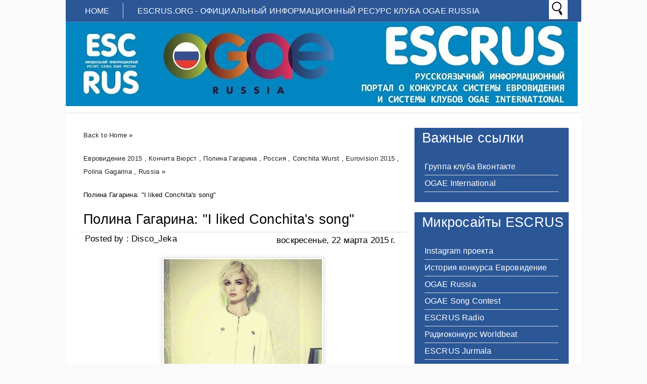

--- FILE ---
content_type: text/html; charset=UTF-8
request_url: http://www.escrus.org/2015/03/i-liked-conchitas-song.html
body_size: 16144
content:
<!DOCTYPE html>
<HTML>
<head>
<link href='https://www.blogger.com/static/v1/widgets/2944754296-widget_css_bundle.css' rel='stylesheet' type='text/css'/>
<meta content='b0IvgoX53ysQJZzZeQum9mRp3ZS6uvVaTRj8wnAadcM' name='google-site-verification'/>
<title>Полина Гагарина: "I liked Conchita's song"</title>
<meta content='Полина Гагарина: "I liked Conchita&#39;s song", ESCRUS, Полина Гагарина: "I liked Conchita&#39;s song"' name='Description'/>
<meta content='Полина Гагарина: "I liked Conchita&#39;s song", ESCRUS, Полина Гагарина: "I liked Conchita&#39;s song"' name='Keywords'/>
<meta content='index, follow' name='robots'/>
<meta content='1 days' name='revisit-after'/>
<meta content='all' name='robots'/>
<meta content='all' name='googlebot'/>
<meta content='blogger' name='generator'/>
<meta content='general' name='rating'/>
<style id='page-skin-1' type='text/css'><!--
/**
* Theme Name: Metrominimalist
* Theme URL: http://metrominimalist.blogspot.com
* Description: Minimalist blogger template
* Distributor URL : http://www.rockingtemplates.com/
* Author: Johanes DJ
* Author URL: http://Djogzs.blogspot.com
*
*/
.navbar {
visibility:hidden;
display:none;
}
#content{
width: 650px;
padding: 11px 15px 10px 15px;
float: left;
display: inline;
position: relative;
}
.postim{
background:#fff;
padding:10px;
margin-top:10px;
}
.profile-textblock {
margin: .5em 0;
text-align: justify;
font-family: Arial;
font-weight: 300;
font-size: 10pt;
letter-spacing: 0.02em;
line-height: 20px;
font-smooth: always;
}
.profile-img {
float: left;
margin: 0 5px 5px;
border: 1px solid #DDD;
padding: 5px;
border-radius: 5px;
}
.PopularPosts img{padding:0px;border-radius: 5px;-webkit-filter: saturate(0.0);
-moz-filter: saturate(0.0);-moz-transition: all 0.2s ease-in-out;
-webkit-transition: all 0.2s ease-in-out;
-o-transition: all 0.2s ease-in-out;
transition: all 0.2s ease-in-out;}
.PopularPosts img:hover {-webkit-filter: saturate(1.1);
-moz-filter: saturate(1.1);}
.PopularPosts .item-thumbnail {
float: left;
margin: 0 5px 5px 0;
height: 72px;
padding: 5px;
}
.comments .comments-content .user {
font-style: normal;
font-family: Arial;
font-weight: 200;
font-size: 16pt;
letter-spacing: 0.01em;
color: #fff;
}
.comments {
clear: both;
background: #FAFAFA;
padding: 30px;
}
.comments .comments-content .datetime {
font-style: normal;
float: right;
margin-right: 10px;
font-style: normal;
font-family: Arial;
font-weight: 200;
font-size: 12pt;
letter-spacing: 0.01em;
color: #fff;
margin-top: 7px;
}
.bigcom {
padding: 3px;
text-align:left;}
.post h2{
text-align: left;
color: #222;
padding: 5px;
-moz-transition: all 0.2s ease-in-out;
-webkit-transition: all 0.2s ease-in-out;
-o-transition: all 0.2s ease-in-out;
transition: all 0.2s ease-in-out;
float: right;
width: 330px;
font-family: Arial;
font-weight: 200;
font-size: 20pt;
letter-spacing: 0.01em;
line-height: 24pt;
font-smooth: always;
}
.post h2 a:link,.post h2 a:visited{
color:#000;
}
.bigcom a{
text-decoration: none;
color: #000;
-moz-transition: all 0.2s ease-in-out;
-webkit-transition: all 0.2s ease-in-out;
-o-transition: all 0.2s ease-in-out;
transition: all 0.2s ease-in-out;
text-align: left;
margin-left:13px;
}
.leftmeta {
text-decoration: none;
color: #000;
text-align: left;
-moz-transition: all 0.2s ease-in-out;
-webkit-transition: all 0.2s ease-in-out;
-o-transition: all 0.2s ease-in-out;
transition: all 0.2s ease-in-out;
padding: 3px;
margin-left:13px;
}
.timemeta {
-moz-transition: all 0.2s ease-in-out;
-webkit-transition: all 0.2s ease-in-out;
-o-transition: all 0.2s ease-in-out;
transition: all 0.2s ease-in-out;
text-decoration: none;
color: #000;
padding: 3px;
text-align:left;
margin-left: 13px;
}
.bigcom a:link, .bigcom a:visited{
color:#000;
}
.arrow{
position:absolute;
top:50px;
left:-10px;
height:30px;
width:10px;
}
.postright{
position: relative;
background: no-repeat top left;
min-height: 170px;
}
.postright img{-moz-transition: all 0.2s ease-in-out;
-webkit-transition: all 0.2s ease-in-out;
-o-transition: all 0.2s ease-in-out;
transition: all 0.2s ease-in-out;}
.categ{
color: #000;
padding: 3px;
margin-left:13px;}
.categ a:link,.categ a:visited {
text-decoration:none;
text-align: center;color:#000;
padding: 3px;
-moz-transition: all 0.2s ease-in-out;
-webkit-transition: all 0.2s ease-in-out;
-o-transition: all 0.2s ease-in-out;
transition: all 0.2s ease-in-out;
}
.data{
padding: 3px;
font-size: 17px;
font-family: Arial;
font-weight: 200;
letter-spacing: 0.01em;
color: #fff;
border-top: 1px solid #ddd;
}
.author,.clock{
padding: 3px 20px;
margin: 0px 0px 0px -10px;
font-size: 17px;
color: #000;
}
.clock {float:right;}
.widget-content{padding: 10px;
color: #666;
padding-bottom: 15px;}
.comments .comments-content .comment-header, .comments .comments-content .comment-content {
margin: 0 10px 10px;
}
#ArchiveList ul li {
margin: -6px 0 0 10px !important;
}
#ArchiveList ul li a:link, #ArchiveList ul li a:visited {
padding: 0px 0px 0px 10px !important;
margin:5px;
}
#commentsbox {
margin:0;
width:600px;
}
h3#comments{
font-size30px;
font-family: Arial;
color:#ffffff;
font-weight:normal;
padding:10px 10px ;
background:#D3D4CE;
margin-top:10px;
}
ol.commentlist {
margin:0px 0 0;
clear:both;
overflow:hidden;
list-style:none;
}
ol.commentlist li {
margin:0px 0;
line-height:18px;
padding:10px;
background:#78786D;
}
ol.commentlist li .comment-author {
color:#ffffff;
}
.comment-body {
margin: auto;
-webkit-box-shadow: 0 1px 4px rgba(0,0,0,0.5);
-moz-box-shadow: 0 1px 4px rgba(0,0,0,0.5);
box-shadow: 0 1px 4px rgba(0,0,0,0.5);
padding: 5px;
}
ol.commentlist li .comment-author a:link,ol.commentlist li .comment-author a:visited{
color:#ffffff;
font-weight:bold;
text-decoration:none !important;font-size:15px;font-family: Arial;}
}
ol.commentlist li .comment-author .fn {
color:#000;
}
ol.commentlist li .comment-author .avatar{
float:right;
background:#fff;
padding:3px;
}
.comments .comments-content .comment-content {
text-align: justify;
border-bottom: 1px solid #DDD;
padding-top: 10px;
font-style: normal;
font-size: 11pt;
letter-spacing: 0.01em;
color: #000;
}
.comments .comment .comment-actions a {
padding: 5px;
font-size: 13px;
font-family: Arial;
text-decoration: none;
text-align: center;
color: #fafafa;
margin: 5px;
position: relative;
background: #2B5797;
text-shadow: 1px 1px 1px #362c30;
}
.comments .comments-content .comment-replies {
margin-left: 65px;
margin-top: 1em;
}
.comments .comments-content .inline-thread {
padding: .5em 0em;
}
.comments h4{
background: #fff;
padding: 10px;
border-radius: 5px;
border: 1px solid #ddd;
font-family: Arial;
font-weight: 200;
font-size: 15pt;
letter-spacing: 0.01em;
color: #000;}
.comments .continue a {
padding: 5px;
font-size: 13px;
text-decoration: none;
text-align: center;
color: #222;
margin-left: 75px;
background: white;
border: 1px solid #DDD;
border-radius: 5px;
}
.avatar-image-container {
float:right;
height:50px;
width:50px;
}
.avatar-image-container img {
height:50px;
width:50px;
}
.comments .avatar-image-container {
float: left;
max-height: 50px;
overflow: hidden;
width: 50px;
padding: 5px;
border-radius: 5px;
background: white;
}
.comments .avatar-image-container img {height:auto;border-radius: 5px;}
ol.commentlist li .comment-meta{
font-size:13px;font-family: Arial;
}
ol.commentlist li .comment-meta .commentmetadata{
color:#555;
}
ol.commentlist li .comment-meta a {
color:#ffffff;
text-decoration:none !important;
}
ol.commentlist li p {
line-height:22px;
margin-top:5px;
color:#FEFAEF;
font-size:12px;
}
ol.commentlist li .reply{
margin-top:10px;
font-size:10px;
}
ol.commentlist li .reply a{
background:#5F553B;
color:#fff;
text-decoration:none;
padding:3px 10px;
}
ol.commentlist li.odd {
background:#D3D4CE;
}
ol.commentlist li.even {
}
ol.commentlist li.even:hover{BACKGROUND:#D3D4CE;}
ol.commentlist li ul.children {
list-style:none;
margin:1em 0 0;
text-indent:0;
}
ol.commentlist li ul.children li.depth-2 {
margin:0 0 0px 50px;
}
ol.commentlist li ul.children li.depth-3 {
margin:0 0 0px 50px;
}
ol.commentlist li ul.children li.depth-4 {
margin:0 0 0px 50px;
}
ol.commentlist li ul.children li.depth-5 {
margin:0 0 0px 50px;
}
.comment-nav{
padding:5px ;
height:20px;
background:#C4D533;
}
.comment-nav a:link,.comment-nav a:visited{
color:#fff;
}
#respond{
padding:20px;
margin:20px 0px;
}
#respond h3 {
font-size:20px;
font-family: Arial;
color:#000;
padding-bottom:10px;
}
#commentform p{
margin:5px 0px;
}
#respond label{
display:block;
padding:5px 0;
font-weight:bold;
color:#3F361F;
}
#respond label small {
font-size:10px;
}
#respond input {
margin-bottom:10px;
padding:5px 0px;
margin:0 10px 10px 0;
background:#6F6753;
color:#F7EEE9;
}
#commentform input{
width:99%;
}
#respond input#commentSubmit {
width:100px;
padding:5px 0px;
background:#B7CD2C;
color:#fff;
margin:10px 0px;
font-weight:bold;
cursor:pointer;
}
textarea#comment{
background:#6F6753;
width:99%;
margin:0px 0px;
padding:5px 0px;
color:#F7EEE9;
}
html,body,div,span,object,h1,h2,h3,h4,h5,h6,p
,pre,a,abbr,acronym,address,big,cite
,code,del,dfn,em,img,ins,kbd,q,samp,small
,strong,sub,sup,tt,var,dl,dt,dd,ol,ul,li,fieldset,
form,label,legend,table,caption,tbody,tfoot,
thead,tr,th,td{
margin:0;
padding:0;
vertical-align:baseline;
outline:none;
}
b,i,hr,u,center,menu,layer,s,strike,font,xmp
{
margin:0;
padding:0;
vertical-align:baseline;
outline:none;
font-size:100%;
background:transparent;
border:none;
}
font{
color:#333
}
center{
text-align:left
}
body {
margin: 0 auto;
padding: 0px 0px 0px 0px;
background: #fafafa;
font-family: Arial;
color: #312C21;
overflow-x: hidden;
font-size: 13px;
}
a {
color: #222;
text-decoration: none;
}
a:visited {
color: #000;
}
a:hover, a:active {
color: #000;
text-decoration:none;
}
h1,h2, h3, h4, h5, h6 {
color: #000;
font-weight: bold;
}
h1 {
font-size: 85px;
font-family: 'Open Sans', sans-serif;}
h2 {
font-size: 21px;
}
h3 {
font-size: 19px;
}
h4 {
font-size: 17px;color:#222;
}
h5 {
font-size: 15px;
}
h6 {
font-size: 13px;
}
ul {
list-style: none;
}
blockquote {
font-style: italic;
color: black;
border: 1px double #DDD;
padding: 25px;
border-radius: 5px;
overflow: hidden;
background: white;
}
blockquote blockquote {
color: #222;
}
blockquote em {
font-style: normal;
}
pre {
padding: 9px;
background: #f9f9f9;
border: 1px solid #ccc;
}
code {
padding: 0 3px;
background: #eee;
}
pre code {
background: transparent;
}
.clear {
clear:both;
}
img.centered {
display: block;
margin-left: auto;
margin-right: auto;
margin-bottom: 10px;
padding: 0px;
}
#casing{
padding: 10px 10px 10px 10px;
background: #fff;
width: 1000px;
margin: auto;
border-radius: 0px 0px 5px 5px;
}
#wrapper{
width:1020px;
margin:auto;
background:#fff;
}
#header{
width: 1020px;
position: relative;
margin: auto;
height: 180px;
background: #fff;
overflow: hidden;
border-bottom: 1px solid #ddd;
}
h1#blog-title {
text-align: left;
margin-top: 30px;
margin-left: 25px;
font-family: Impact;
font-weight: 200;
font-size: 42pt;
letter-spacing: 0.00em;
color: #000000;
padding-right: 10px;
}
h1#blog-title a {padding:5px;color:#000;}
h1#blog-title a:link,h1#blog-title a:visited {
color: #000;
}
h2#blog-desc {
padding: 3px;
text-align: left;
font-family: Arial;
font-weight: 200;
font-size: 20pt;
margin-left:10px;
letter-spacing: 0.01em;
color: #000000;
margin-left: 30px;
}
.title h2{
text-decoration: none;
padding: 10px;
margin-bottom: 15px;
line-height: 30px;
text-align: left;
font-weight: normal;
margin: auto;
-webkit-transition: all 0.3s ease-in-out;
-moz-transition: all 0.3s ease-in-out;
font-family: Arial;
font-weight: 200;
font-size: 20pt;
letter-spacing: 0.01em;
color: #fff;
}
.title h2 a:link, .title h2 a:visited{
color:#000;text-decoration: none;
}
.postmeta, .postinfo{
background:#F5ECC1;
padding:3px 10px;
border:1px solid #DFD5A7;
font-size:10px;
text-transform:uppercase;
}
.post {
display: inline;position:relative;
width: 650px;margin-bottom:35px;
float: left;padding-bottom:1px;}
.pagepost{
width: 610px;
float: left;
padding: 20px;
line-height: 1.8;
margin-bottom: 25px;
font-weight: 300;
font-size: 11pt;
letter-spacing: 0.02em;
}
.pagepost a{color:#2B5797;text-decoration:underline;}
.pagepost a:hover {color:#2B5795;}
.widget {
margin: auto;}
.singlepst p:first-letter {
font-size : 30px;
font-weight : bold;
float : left;
font-family: Arial;
color : #3F3A2B;
margin:8px 5px 0px 0px;
}
.cover {
margin:0 0;
color:#222;
}
h2.pagetitle{
font-size:14px;
padding:10px 0px;
font-weight:normal;
margin-right:10px;
color:#6F6753;
text-align:right;
text-shadow: 0px 1px 1px black;
}
.comments .avatar-image-container img {
max-width: 50px;
}
.item-title a {font-size:20pt;
padding-bottom: .2em;}
#main3 .widget-content, #main4 .widget-content, #main5 .widget-content, #main6 .widget-content{
overflow: hidden;
color: #fff;
margin-bottom: 20px;
padding: 20px;
background: #2B5797;
font-family: Arial;
font-weight: 300;
font-size: 10pt;
letter-spacing: 0.02em;
line-height: 20px;}
#main3 h2, #main4 h2, #main5 h2, #main6 h2 {
text-align: left;
margin: auto;
padding: 5px 5px;
padding-left: 15px;
background: #2b5797;
margin-top: 9px;
-webkit-transition: all 0.3s ease-in-out;
-moz-transition: all 0.3s ease-in-out;
font-family: Arial;
font-weight: 200;
font-size: 20pt;
letter-spacing: 0.01em;
color: #fff;
}
#main3 ul li a:link, #main3 ul li a:visited, #main4 ul li a:link, #main4 ul li a:visited, #main5 ul li a:link, #main5 ul li a:visited, #main6 ul li a:link, #main6 ul li a:visited {-webkit-transition: all 0.3s ease-in-out;
-moz-transition: all 0.3s ease-in-out;
font-family: Arial;
font-weight: 200;
font-size: 12pt;
letter-spacing: 0.01em;
line-height: 24pt;
font-smooth: always;
color: #fff;}
#main3 ul li, #main4 ul li, #main5 ul li, #main6 ul li {border-bottom: 1px solid #DDD;}
#main3 ul li a:hover, #main4 ul li a:hover, #main5 ul li a:hover, #main6 ul li a:hover {color:#000;}
.footer {
margin: 0 auto;
z-index: 1;
text-align: left;
position: relative;
padding:25px;
}
.widget ul li a span.ltr {display:none;}
.widget ul {
line-height: 2.0;
}
#footer{
font-size: 11px;
color: black;
background: #2B5797;
margin: auto;
-moz-transition: all 0.3s ease-in-out;
-webkit-transition: all 0.3s ease-in-out;
-o-transition: all 0.3s ease-in-out;
transition: all 0.3s ease-in-out;
border-top: 1px solid #ddd;
}
.fleft{
text-align: center;
margin: auto;
width: 1020px;
background:#fff;
padding-top:5px;
padding-bottom:5px;
color: #000;
font-family: Arial;
font-weight: 300;
font-size: 10pt;
letter-spacing: 0.02em;
}
.fleft p {
text-align: center;
}
.fleft a{color:#2B5797;}
#Label1 ul li{font-family: Arial;}
#LinkList1 ul li{font-family: Arial;}
.crop:hover {-webkit-filter: saturate(1.1);
-moz-filter: saturate(1.1);}
.crop {
width: 300px;
height:auto;
position:relative;
overflow: hidden;
float: left;
-moz-transition: all 0.4s ease;
-webkit-transition: all 0.4s ease;
-o-transition: all 0.4s ease;
transition: all 0.4s ease;
-webkit-filter: saturate(0.0);
-moz-filter: saturate(0.0);
}
.posting {
float: right;
padding: 5px;
width: 330px;
text-align: left;
font-family: Arial;
font-weight: 300;
font-size: 10pt;
letter-spacing: 0.02em;
line-height: 20px;
font-smooth: always;
}
.breadcrumb {
list-style: none;
overflow: hidden;
text-align: left;
color: #222;
width: 650px;
font-size: 12px;
z-index: 9;}
.section {margin:auto;}
.breadcrumb ul{margin:auto;}
.breadcrumb li {
position: relative;
display: block;
color: black;
float: left;
text-decoration: none;
font-weight: 300;
font-size: 10pt;
letter-spacing: 0.02em;
padding: 10px 10px;}
.home-link {
display:none;}
#blog-pager-newer-link {
float: right;
color: white;
padding: 10px;
text-align: center;
overflow: hidden;}
#blog-pager-older-link {
float: left;
padding: 10px;
text-align: center;
overflow: hidden;}
#blog-pager-older-link a, #blog-pager-newer-link a {color: #222;
line-height: 33px;
padding: 5px;
background: white;
border: 1px solid #DDD;
border-radius: 5px;}
#blog-pager {
color: #DDD;
text-align: center;
text-transform: capitalize;
font-size: 16px;
float: left;
font-weight: normal;
letter-spacing: -1px;
font-family: 'Open Sans', sans-serif;
overflow: hidden;
-moz-transition: all 0.2s ease-in-out;
-webkit-transition: all 0.2s ease-in-out;
-o-transition: all 0.2s ease-in-out;
transition: all 0.2s ease-in-out;
width: 593px;}
.comments .comments-content {
margin-bottom: 16px;}
.comments .comment-block {
margin-left: 75px;
position: relative;
border: 1px solid #DDD;
background: white;
padding: 10px;
border-radius: 5px;
min-height: 83px;}
.johanesdj {
position: absolute;
-moz-transition: all 0.3s ease-in-out;
-webkit-transition: all 0.3s ease-in-out;
-o-transition: all 0.3s ease-in-out;
text-align: left;
color: #FAFAFA;
overflow: hidden;
font-family: Arial;
font-weight: 200;
font-size: 14pt;
letter-spacing: 0.01em;
font-smooth: always;
top: 44px;
background: #fff;
width: 350px;
height: 165px;
opacity: 0;
right: 0px;
}
.johanesdj:hover{opacity:1;}
.blognames {margin:auto;}
.jomorelink{
position: absolute;
-moz-transition: all 0.3s ease-in-out;
-webkit-transition: all 0.3s ease-in-out;
-o-transition: all 0.3s ease-in-out;
transition: all 0.3s ease-in-out;
z-index: 2;
left: 260px;
text-align: right;
height: 30px;
overflow: hidden;
top: 7px;
border-radius: 50px;
border: 2px solid #fff;
width: 30px;
font-family: arial;}
.pagepost a {text-decoration: underline;}
.pagepost img{max-width:515px;padding: 3px;
border: 1px solid #DDD;
-webkit-box-shadow: 0 1px 10px rgba(0, 0, 0, 0.1);
-moz-box-shadow: 0 1px 10px rgba(0, 0, 0, 0.1);
box-shadow: 0 1px 10px rgba(0, 0, 0, 0.1);
height:auto;}
.BlogArchive #ArchiveList ul li {
background: none;
list-style: none;
list-style-image: none;
list-style-position: outside;
border-width: 0;
padding-left:0px;
text-indent:0px;
margin:0;
background-image: none;}
#ArchiveList .toggle-open {
line-height: .6em;
float: left;
margin-top: 8px;}
.post-count {display:none;}
.post-footer-line-1 {
border-top: 1px solid #fafafa;}
.icon-action {display:none;}
ul.dark_menu {
list-style: none;
padding: 5px 1px;
font-family: Arial;
font-weight: 200;
font-size: 16px;
letter-spacing: 0.01em;
font-smooth: always;
color: #000000;
line-height: 15px;
margin: auto;
width: 1018px;
position: relative;
background: #2B5797;
}/* Blog johanes djogzs.blogspot.com */
ul.dark_menu:after {
content: "";
clear: both;
display: block;
overflow: hidden;
visibility: hidden;
width: 0;
height: 0;}
ul.dark_menu li {
float: left;
position: relative;
margin: 1px;}
/* Blog johanes djogzs.blogspot.com */
ul.dark_menu li a, ul.dark_menu li a:link {
color: #fafafa;
text-decoration: none;
display: block;
padding: 8px 26px;
-webkit-transition: all 0.2s ease;
-moz-transition: all 0.2s ease;
-o-transition: all 0.2s ease;
-ms-transition: all 0.2s ease;
transition: all 0.2s ease;
}/* Blog johanes djogzs.blogspot.com */
ul.dark_menu li a:hover {
color: #fafafa;
-webkit-transition: all 0.5s ease;
-moz-transition: all 0.5s ease;
-o-transition: all 0.5s ease;
transition: all 0.5s ease;
}/* Blog johanes djogzs.blogspot.com */
ul.dark_menu li a.selected {
border-right: 1px solid #ddd;
text-transform: uppercase;
margin-left: 10px;
}
ul.dark_menu li a.selected, ul.dark_menu li a:active {
color: #fafafa;
-webkit-transition: all 0.5s ease;
-moz-transition: all 0.5s ease;
-o-transition: all 0.5s ease;
transition: all 0.5s ease;}
ul.dark_menu li ul {
display: none;
}/* Blog johanes djogzs.blogspot.com */
ul.dark_menu li ul:before {
content: " ";
position: absolute;
display: block;
z-index: 1500;
left: 0;
top: -10px;
height: 10px;
width: 100%;}
ul.dark_menu li ul {-webkit-transition: all 0.5s ease;
-moz-transition: all 0.5s ease;
-o-transition: all 0.5s ease;
transition: all 0.5s ease;top:55px;}
ul.dark_menu li:hover ul {
position: absolute;
display: block;
z-index: 1000;
box-shadow: 0 5px 10px rgba(0, 0, 0, 0.2);
left: 0;border-radius: 0px 0px 5px 5px;
top: 37px;
padding: 5px 0;
list-style: none;
background: #fff;
}/* Blog johanes djogzs.blogspot.com */
ul.dark_menu li ul li {
float: none;
margin:0px;}
ul.dark_menu li ul li:first-child {
margin:0px;
border-top: 0 none;}
ul.dark_menu li ul li:last-child {
border-bottom: 0 none;
}/* Blog johanes djogzs.blogspot.com */
ul.dark_menu [data-role="dropdown"] > a::before {
position: absolute;
content: "^";
display: block;
font-size: 15px;
left: 100%;
margin-left: -20px;
top: 10px;
-webkit-transform: rotate(180deg);
-moz-transform: rotate(180deg);
-ms-transform: rotate(180deg);
-o-transform: rotate(180deg);
transform: rotate(180deg);
}
ul.dark_menu li ul li a, ul.dark_menu li ul li a:link {
color: #222;
display: block;
background: transparent none;
padding: 10px 25px 10px 25px;
white-space: nowrap;}
ul.dark_menu li ul li a:hover {
background:#2D89EF;-moz-transition: all 0.1s ease-in-out;color:#fff;
-webkit-transition: all 0.1s ease-in-out;
}/* Blog johanes djogzs.blogspot.com */
.menujohanes{position:relative;}
#search input[type="text"]:hover {width:848px;}
#search input[type="text"] {
background: #fff url("https://blogger.googleusercontent.com/img/b/R29vZ2xl/AVvXsEh-wSyQqsCmO5P0tbNtzHEPoTXH0tMglFxxLtfcXC2G2PitXpohJTCYV6u_tK6pV4fBbI6qZj9faTohrBrLbAI7MOHDe7BNL8eHRTxfOmrYgDilCOzeJaIOQkt0vrIK60u8l_T9uTiSFDA/s1600/SEARCH_32x32-32.png")no-repeat center left;
font-size: 13px;
color: #222;
width: 0px;
padding: 10px 0px 11px 35px;
z-index: 9;
border: 1px solid #fff;
-webkit-transition: all 0.5s ease-in-out;
-moz-transition: all 0.5s ease-in-out;
margin-bottom: -1px;
position: absolute;
top: 0px;
right:27px;}
#main4, #main5, #main6 {
width: 303px;
list-style-type: none;
float: left;
margin: 10px;}
.main3 {width:305px;
list-style-type: none;
padding-top: 10px;
float: left;}
::-webkit-scrollbar {
height:12px;
background: #474747;}
::-webkit-scrollbar-thumb {
background-color: #000;
}
#container1 {padding: 10px;
background: #DDD;
width: 50%;
margin: auto;
text-align: center;
border: 3px double #BBB;}
a.anes{
font-size: 25px;
color: #fff;
-moz-transition: all 0.2s ease-in-out;
-webkit-transition: all 0.2s ease-in-out;
-o-transition: all 0.2s ease-in-out;
transition: all 0.2s ease-in-out;
line-height: 29px;
font-family: Arial;
}
#footer a:hover{color:#000;}
.comment-form {
max-width: 520px;
_width: 410px;
clear: both;
background: white;
padding: 20px;
border: 1px solid #DDD;
border-radius: 5px;
margin-left: 75px;
}
.widget-item-control a{display:none;}
#jocial{width: 305px;
float: left;margin-top: 10px;}
#jocial li{position:relative; cursor:pointer; padding: 0 !important;}
#jocial .facebook, .googleplus, .rss, .twitter{
position: relative;
-moz-transition: all 0.4s ease-in-out;
-webkit-transition: all 0.4s ease-in-out;
-o-transition: all 0.4s ease-in-out;
transition: all 0.4s ease-in-out;
z-index: 5;
display: block;
float: left;
margin: 1px;}
#jocial .icon{overflow:hidden;}
#jocial .facebook{width: 150px;
height: 150px;
background: rgba(59,89,152,1) url("https://blogger.googleusercontent.com/img/b/R29vZ2xl/AVvXsEi7epNl9-dOyix9yn3y7OUsHNBDLoEmMZVxVFeSR0lEBsltBpVpWbPMIH8SyQtD3xpV_y7za9Ofj-vbaxo1ekhYTjVQ59khE-sLcR0TQ8Ng30ugfwaT65c5JTaZRsU5GkXYC6N2V7GKKhbp/s1600/facebook.png") no-repeat center center;}
#jocial .twitter{width: 150px;
height: 74px;
background: rgba(59,89,152,1) url("https://blogger.googleusercontent.com/img/b/R29vZ2xl/AVvXsEg9FIUXuHm5c1_GlSiJL5RCyWfPFdGSNybP7v8uJY_J2PVUyLIdIdOSIQjeJaenAPs8xskE7Uo1nrSdhoR04npqizGIn7pEFY8Ao6XoQ6uG13PaeyGbogc_uDmas-TyC7PZXLtrgv9rjMP1/s1600/Twitter.png") no-repeat center center;}
#jocial .googleplus{width: 150px;
height: 74px;
background: rgba(59,89,152,1) url("https://blogger.googleusercontent.com/img/b/R29vZ2xl/AVvXsEiBe1YEeh2lhRIm5sLsOT6TCTCo321A8AFhVh0uZcLqS640JWoCpTauZPLw198hgmtuTQHhlZn2eKfkwVErE2rDDsucSOmV4PWlD_646Z9wSqUFiMBKhcbYPhBE0K41AzZRYD3psHIxOn5v/s1600/google+plus.png") no-repeat center center;}
#jocial .rss{ width: 302px;
height: 74px;
background: rgba(59,89,152,1) url("https://blogger.googleusercontent.com/img/b/R29vZ2xl/AVvXsEhrmG8PH-9u5aWkia5QpaFHFfGRKaDPeCGCW7YT3Ji6LeHeFULNuTee9l7EnftULKSRNwQxcgOtwYcM4XnhI5y8sJ8SKXTIm6kYxpJCburTo3-2Cj8VSGxezULW7mVBoZ2i2SqlhbFCIY_q/s1600/rss.png") no-repeat center center;}
#jocial li:hover .facebook{background-color:#3468B6;-moz-transition: all 0.1s ease-in-out;
-webkit-transition: all 0.1s ease-in-out;}
#jocial li:hover .twitter{background:rgba(64,153,255,1) url("https://blogger.googleusercontent.com/img/b/R29vZ2xl/AVvXsEg9FIUXuHm5c1_GlSiJL5RCyWfPFdGSNybP7v8uJY_J2PVUyLIdIdOSIQjeJaenAPs8xskE7Uo1nrSdhoR04npqizGIn7pEFY8Ao6XoQ6uG13PaeyGbogc_uDmas-TyC7PZXLtrgv9rjMP1/s1600/Twitter.png") no-repeat center center;-moz-transition: all 0.1s ease-in-out;
-webkit-transition: all 0.1s ease-in-out;}
#jocial li:hover .googleplus{background:rgba(228,69,36,1) url("https://blogger.googleusercontent.com/img/b/R29vZ2xl/AVvXsEiBe1YEeh2lhRIm5sLsOT6TCTCo321A8AFhVh0uZcLqS640JWoCpTauZPLw198hgmtuTQHhlZn2eKfkwVErE2rDDsucSOmV4PWlD_646Z9wSqUFiMBKhcbYPhBE0K41AzZRYD3psHIxOn5v/s1600/google+plus.png") no-repeat center center;-moz-transition: all 0.1s ease-in-out;
-webkit-transition: all 0.1s ease-in-out;}
#jocial li:hover .rss{background:rgba(255,102,0,1) url("https://blogger.googleusercontent.com/img/b/R29vZ2xl/AVvXsEhrmG8PH-9u5aWkia5QpaFHFfGRKaDPeCGCW7YT3Ji6LeHeFULNuTee9l7EnftULKSRNwQxcgOtwYcM4XnhI5y8sJ8SKXTIm6kYxpJCburTo3-2Cj8VSGxezULW7mVBoZ2i2SqlhbFCIY_q/s1600/rss.png") no-repeat center center;-moz-transition: all 0.1s ease-in-out;
-webkit-transition: all 0.1s ease-in-out;}
.PopularPosts .item-title a {font-size:20pt;
padding-bottom: .2em;}
#navbar1, #Attribution1 {display:none;}

--></style>
<link href='http://fonts.googleapis.com/css?family=Open+Sans' rel='stylesheet' type='text/css'/>
<script type='text/javascript'>
var thumbnail_mode = "float" ;
summary_noimg = 250;
summary_img = 250;
</script>
<script type='text/javascript'>
//<![CDATA[
function removeHtmlTag(strx,chop){
if(strx.indexOf("<")!=-1)
{
var s = strx.split("<");
for(var i=0;i<s.length;i++){
if(s[i].indexOf(">")!=-1){
s[i] = s[i].substring(s[i].indexOf(">")+1,s[i].length);
}
}
strx = s.join("");
}
chop = (chop < strx.length-1) ? chop : strx.length-2;
while(strx.charAt(chop-1)!=' ' && strx.indexOf(' ',chop)!=-1) chop++;
strx = strx.substring(0,chop-1);
return strx+'.';
}
function createSummaryAndThumb(pID){
var div = document.getElementById(pID);
var imgtag = "";
var img = div.getElementsByTagName("img");
var summ = summary_noimg;
if(img.length>=1) {
imgtag = '<div class="crop"><img src="'+img[0].src+'" width="300px;" /></div>';
summ = summary_img;
}
var summary = imgtag + '<div class="posting">' + removeHtmlTag(div.innerHTML,summ) + '</div>';
div.innerHTML = summary;
}
//]]>
</script>
<link href='https://www.blogger.com/dyn-css/authorization.css?targetBlogID=1769852236377547565&amp;zx=88074b6c-6f5d-4363-80f6-911f7a25dad6' media='none' onload='if(media!=&#39;all&#39;)media=&#39;all&#39;' rel='stylesheet'/><noscript><link href='https://www.blogger.com/dyn-css/authorization.css?targetBlogID=1769852236377547565&amp;zx=88074b6c-6f5d-4363-80f6-911f7a25dad6' rel='stylesheet'/></noscript>
<meta name='google-adsense-platform-account' content='ca-host-pub-1556223355139109'/>
<meta name='google-adsense-platform-domain' content='blogspot.com'/>

<!-- data-ad-client=ca-pub-4660528208875939 -->

</head>
<body class='home blog'>
<div id='wrapper'>
<div class='menujohanes'><ul class='dark_menu'>
<li><a class='selected' href='http://www.escrus.org/' title='Home'>Home</a></li>
<li><a>ESCRUS.ORG - ОФИЦИАЛЬНЫЙ ИНФОРМАЦИОННЫЙ РЕСУРС КЛУБА OGAE RUSSIA</a></li>
</ul>
<form action='/search' id='search' method='get'>
<input name='q' placeholder='Search Somethings..' size='40' type='text'/></form>
</div>
<div id='header'>
<div class='blognames section' id='blognames'><div class='widget Header' data-version='1' id='Header1'>
<div id='header-inner'>
<a href='http://www.escrus.org/' style='display: block'>
<img alt='ESCRUS' height='167px; ' id='Header1_headerimg' src='https://blogger.googleusercontent.com/img/b/R29vZ2xl/AVvXsEh9ZBm09SIDIMKr948RNsV0vKF2n5RdZZG5DhsTO5HV_6xn9U1O5OM6xCopbe5kWyuCwIBhvDmlavxgl_ocr4sIqY4xlVHjsaydwi01yx3b2d__WbJWVsjrY1x5aGfixoF9kNuotpM1i_0/s1013/escrus2019.jpg' style='display: block' width='1013px; '/>
</a>
</div>
</div></div>
</div>
<div id='casing'>
<div id='content'>
<div class='main section' id='main'><div class='widget Blog' data-version='1' id='Blog1'>
<div class='blog-posts hfeed'>
<!--Can't find substitution for tag [defaultAdStart]-->

        <div class="date-outer">
      

        <div class="date-posts">
      
<div class='post-outer'>
<div class='breadcrumb'><ul>
<li><a href='http://www.escrus.org/' rel='tag'>Back to Home</a> &#187;</li><li>
<a href='http://www.escrus.org/search/label/%D0%95%D0%B2%D1%80%D0%BE%D0%B2%D0%B8%D0%B4%D0%B5%D0%BD%D0%B8%D0%B5%202015' rel='tag'>Евровидение 2015</a>
,
<a href='http://www.escrus.org/search/label/%D0%9A%D0%BE%D0%BD%D1%87%D0%B8%D1%82%D0%B0%20%D0%92%D1%8E%D1%80%D1%81%D1%82' rel='tag'>Кончита Вюрст</a>
,
<a href='http://www.escrus.org/search/label/%D0%9F%D0%BE%D0%BB%D0%B8%D0%BD%D0%B0%20%D0%93%D0%B0%D0%B3%D0%B0%D1%80%D0%B8%D0%BD%D0%B0' rel='tag'>Полина Гагарина</a>
,
<a href='http://www.escrus.org/search/label/%D0%A0%D0%BE%D1%81%D1%81%D0%B8%D1%8F' rel='tag'>Россия</a>
,
<a href='http://www.escrus.org/search/label/Conchita%20Wurst' rel='tag'>Conchita Wurst</a>
,
<a href='http://www.escrus.org/search/label/Eurovision%202015' rel='tag'>Eurovision 2015</a>
,
<a href='http://www.escrus.org/search/label/Polina%20Gagarina' rel='tag'>Polina Gagarina</a>
,
<a href='http://www.escrus.org/search/label/Russia' rel='tag'>Russia</a>

&#187;
</li><li>
Полина Гагарина: "I liked Conchita's song"</li></ul>
</div>
<div class='title'>
<a name='5772541426287474580'></a>
<h2>
<a href='http://www.escrus.org/2015/03/i-liked-conchitas-song.html' rel='bookmark' title='Permanent Link to Полина Гагарина: "I liked Conchita&#39;s song"'>Полина Гагарина: "I liked Conchita's song"</a>
</h2>
</div>
<div class='data'>
<span class='author'>Posted by : Disco_Jeka</span>
<span class='clock'>воскресенье, 22 марта 2015&#8239;г.</span>
</div>
<div class='pagepost'>
<div class='cover'>
<p><div dir="ltr" style="text-align: left;" trbidi="on">
<div class="separator" style="clear: both; text-align: center;">
<a href="https://blogger.googleusercontent.com/img/b/R29vZ2xl/AVvXsEhU5roo8bH2JXL3IJXpsp2cRIwYihkc4OsYfkVTh6J9inlZhITNxPNJgVsDXdkemRWVYAGg3_0gNebOgVAQ2SYXZ3gkSwrTsjA6HQJI7gypcBtmBdGBo9NFlpGTBRTe7h9U-0Ut8yv3WLHb/s1600/r.jpg" imageanchor="1" style="margin-left: 1em; margin-right: 1em;"><img border="0" height="320" src="https://blogger.googleusercontent.com/img/b/R29vZ2xl/AVvXsEhU5roo8bH2JXL3IJXpsp2cRIwYihkc4OsYfkVTh6J9inlZhITNxPNJgVsDXdkemRWVYAGg3_0gNebOgVAQ2SYXZ3gkSwrTsjA6HQJI7gypcBtmBdGBo9NFlpGTBRTe7h9U-0Ut8yv3WLHb/s1600/r.jpg" width="313" /></a></div>
<div class="MsoNormal">
<span style="color: #10131a; font-family: Arial;">Полина
Гагарина:<o:p></o:p></span></div>
<div class="MsoNormal">
<i style="mso-bidi-font-style: normal;"><span style="color: #10131a; font-family: Arial;">&#171;</span></i><i style="mso-bidi-font-style: normal;"><span lang="EN-US" style="color: #10131a; font-family: Arial; mso-ansi-language: EN-US;">I am absolutely not against Conchita Wurst shake hands, and maybe even a
hug. Why not ?! This - her stage persona, it is now known all over the world,
it is unique, unusual, with very good vocals. A number Rise Like a Phoenix was
a very memorable not only because it was a beard. I liked the song - in a style
of James Bond (Bondiana). I basically like the dramatic songs when there's that
sing and play, to survive and live. In Conchita it was all I said it, and I
liked it</span></i><i style="mso-bidi-font-style: normal;"><span style="color: #10131a; font-family: Arial;">&#187;.<o:p></o:p></span></i></div>
<div class="MsoNormal">
<br /></div>
<div class="MsoNormal">
<span style="color: #10131a; font-family: Arial;">Полина
Гагарина <a href="http://www.mk.ru/culture/2015/03/12/polina-gagarina-pozhmu-konchite-vurst-ruku-i-dazhe-obnimus-s-ney.html">дала очень интересное и вдумчивое интервью &#171;МК&#187;</a>.<o:p></o:p></span></div>
<div class="MsoNormal">
<br /></div>
<!--[if gte mso 9]><xml>
 <o:OfficeDocumentSettings>
  <o:AllowPNG/>
 </o:OfficeDocumentSettings>
</xml><![endif]-->

<!--[if gte mso 9]><xml>
 <w:WordDocument>
  <w:View>Normal</w:View>
  <w:Zoom>0</w:Zoom>
  <w:TrackMoves/>
  <w:TrackFormatting/>
  <w:PunctuationKerning/>
  <w:ValidateAgainstSchemas/>
  <w:SaveIfXMLInvalid>false</w:SaveIfXMLInvalid>
  <w:IgnoreMixedContent>false</w:IgnoreMixedContent>
  <w:AlwaysShowPlaceholderText>false</w:AlwaysShowPlaceholderText>
  <w:DoNotPromoteQF/>
  <w:LidThemeOther>RU</w:LidThemeOther>
  <w:LidThemeAsian>JA</w:LidThemeAsian>
  <w:LidThemeComplexScript>X-NONE</w:LidThemeComplexScript>
  <w:Compatibility>
   <w:BreakWrappedTables/>
   <w:SnapToGridInCell/>
   <w:WrapTextWithPunct/>
   <w:UseAsianBreakRules/>
   <w:DontGrowAutofit/>
   <w:SplitPgBreakAndParaMark/>
   <w:EnableOpenTypeKerning/>
   <w:DontFlipMirrorIndents/>
   <w:OverrideTableStyleHps/>
   <w:UseFELayout/>
  </w:Compatibility>
  <m:mathPr>
   <m:mathFont m:val="Cambria Math"/>
   <m:brkBin m:val="before"/>
   <m:brkBinSub m:val="&#45;-"/>
   <m:smallFrac m:val="off"/>
   <m:dispDef/>
   <m:lMargin m:val="0"/>
   <m:rMargin m:val="0"/>
   <m:defJc m:val="centerGroup"/>
   <m:wrapIndent m:val="1440"/>
   <m:intLim m:val="subSup"/>
   <m:naryLim m:val="undOvr"/>
  </m:mathPr></w:WordDocument>
</xml><![endif]--><!--[if gte mso 9]><xml>
 <w:LatentStyles DefLockedState="false" DefUnhideWhenUsed="true"
  DefSemiHidden="true" DefQFormat="false" DefPriority="99"
  LatentStyleCount="276">
  <w:LsdException Locked="false" Priority="0" SemiHidden="false"
   UnhideWhenUsed="false" QFormat="true" Name="Normal"/>
  <w:LsdException Locked="false" Priority="9" SemiHidden="false"
   UnhideWhenUsed="false" QFormat="true" Name="heading 1"/>
  <w:LsdException Locked="false" Priority="9" QFormat="true" Name="heading 2"/>
  <w:LsdException Locked="false" Priority="9" QFormat="true" Name="heading 3"/>
  <w:LsdException Locked="false" Priority="9" QFormat="true" Name="heading 4"/>
  <w:LsdException Locked="false" Priority="9" QFormat="true" Name="heading 5"/>
  <w:LsdException Locked="false" Priority="9" QFormat="true" Name="heading 6"/>
  <w:LsdException Locked="false" Priority="9" QFormat="true" Name="heading 7"/>
  <w:LsdException Locked="false" Priority="9" QFormat="true" Name="heading 8"/>
  <w:LsdException Locked="false" Priority="9" QFormat="true" Name="heading 9"/>
  <w:LsdException Locked="false" Priority="39" Name="toc 1"/>
  <w:LsdException Locked="false" Priority="39" Name="toc 2"/>
  <w:LsdException Locked="false" Priority="39" Name="toc 3"/>
  <w:LsdException Locked="false" Priority="39" Name="toc 4"/>
  <w:LsdException Locked="false" Priority="39" Name="toc 5"/>
  <w:LsdException Locked="false" Priority="39" Name="toc 6"/>
  <w:LsdException Locked="false" Priority="39" Name="toc 7"/>
  <w:LsdException Locked="false" Priority="39" Name="toc 8"/>
  <w:LsdException Locked="false" Priority="39" Name="toc 9"/>
  <w:LsdException Locked="false" Priority="35" QFormat="true" Name="caption"/>
  <w:LsdException Locked="false" Priority="10" SemiHidden="false"
   UnhideWhenUsed="false" QFormat="true" Name="Title"/>
  <w:LsdException Locked="false" Priority="1" Name="Default Paragraph Font"/>
  <w:LsdException Locked="false" Priority="11" SemiHidden="false"
   UnhideWhenUsed="false" QFormat="true" Name="Subtitle"/>
  <w:LsdException Locked="false" Priority="22" SemiHidden="false"
   UnhideWhenUsed="false" QFormat="true" Name="Strong"/>
  <w:LsdException Locked="false" Priority="20" SemiHidden="false"
   UnhideWhenUsed="false" QFormat="true" Name="Emphasis"/>
  <w:LsdException Locked="false" Priority="59" SemiHidden="false"
   UnhideWhenUsed="false" Name="Table Grid"/>
  <w:LsdException Locked="false" UnhideWhenUsed="false" Name="Placeholder Text"/>
  <w:LsdException Locked="false" Priority="1" SemiHidden="false"
   UnhideWhenUsed="false" QFormat="true" Name="No Spacing"/>
  <w:LsdException Locked="false" Priority="60" SemiHidden="false"
   UnhideWhenUsed="false" Name="Light Shading"/>
  <w:LsdException Locked="false" Priority="61" SemiHidden="false"
   UnhideWhenUsed="false" Name="Light List"/>
  <w:LsdException Locked="false" Priority="62" SemiHidden="false"
   UnhideWhenUsed="false" Name="Light Grid"/>
  <w:LsdException Locked="false" Priority="63" SemiHidden="false"
   UnhideWhenUsed="false" Name="Medium Shading 1"/>
  <w:LsdException Locked="false" Priority="64" SemiHidden="false"
   UnhideWhenUsed="false" Name="Medium Shading 2"/>
  <w:LsdException Locked="false" Priority="65" SemiHidden="false"
   UnhideWhenUsed="false" Name="Medium List 1"/>
  <w:LsdException Locked="false" Priority="66" SemiHidden="false"
   UnhideWhenUsed="false" Name="Medium List 2"/>
  <w:LsdException Locked="false" Priority="67" SemiHidden="false"
   UnhideWhenUsed="false" Name="Medium Grid 1"/>
  <w:LsdException Locked="false" Priority="68" SemiHidden="false"
   UnhideWhenUsed="false" Name="Medium Grid 2"/>
  <w:LsdException Locked="false" Priority="69" SemiHidden="false"
   UnhideWhenUsed="false" Name="Medium Grid 3"/>
  <w:LsdException Locked="false" Priority="70" SemiHidden="false"
   UnhideWhenUsed="false" Name="Dark List"/>
  <w:LsdException Locked="false" Priority="71" SemiHidden="false"
   UnhideWhenUsed="false" Name="Colorful Shading"/>
  <w:LsdException Locked="false" Priority="72" SemiHidden="false"
   UnhideWhenUsed="false" Name="Colorful List"/>
  <w:LsdException Locked="false" Priority="73" SemiHidden="false"
   UnhideWhenUsed="false" Name="Colorful Grid"/>
  <w:LsdException Locked="false" Priority="60" SemiHidden="false"
   UnhideWhenUsed="false" Name="Light Shading Accent 1"/>
  <w:LsdException Locked="false" Priority="61" SemiHidden="false"
   UnhideWhenUsed="false" Name="Light List Accent 1"/>
  <w:LsdException Locked="false" Priority="62" SemiHidden="false"
   UnhideWhenUsed="false" Name="Light Grid Accent 1"/>
  <w:LsdException Locked="false" Priority="63" SemiHidden="false"
   UnhideWhenUsed="false" Name="Medium Shading 1 Accent 1"/>
  <w:LsdException Locked="false" Priority="64" SemiHidden="false"
   UnhideWhenUsed="false" Name="Medium Shading 2 Accent 1"/>
  <w:LsdException Locked="false" Priority="65" SemiHidden="false"
   UnhideWhenUsed="false" Name="Medium List 1 Accent 1"/>
  <w:LsdException Locked="false" UnhideWhenUsed="false" Name="Revision"/>
  <w:LsdException Locked="false" Priority="34" SemiHidden="false"
   UnhideWhenUsed="false" QFormat="true" Name="List Paragraph"/>
  <w:LsdException Locked="false" Priority="29" SemiHidden="false"
   UnhideWhenUsed="false" QFormat="true" Name="Quote"/>
  <w:LsdException Locked="false" Priority="30" SemiHidden="false"
   UnhideWhenUsed="false" QFormat="true" Name="Intense Quote"/>
  <w:LsdException Locked="false" Priority="66" SemiHidden="false"
   UnhideWhenUsed="false" Name="Medium List 2 Accent 1"/>
  <w:LsdException Locked="false" Priority="67" SemiHidden="false"
   UnhideWhenUsed="false" Name="Medium Grid 1 Accent 1"/>
  <w:LsdException Locked="false" Priority="68" SemiHidden="false"
   UnhideWhenUsed="false" Name="Medium Grid 2 Accent 1"/>
  <w:LsdException Locked="false" Priority="69" SemiHidden="false"
   UnhideWhenUsed="false" Name="Medium Grid 3 Accent 1"/>
  <w:LsdException Locked="false" Priority="70" SemiHidden="false"
   UnhideWhenUsed="false" Name="Dark List Accent 1"/>
  <w:LsdException Locked="false" Priority="71" SemiHidden="false"
   UnhideWhenUsed="false" Name="Colorful Shading Accent 1"/>
  <w:LsdException Locked="false" Priority="72" SemiHidden="false"
   UnhideWhenUsed="false" Name="Colorful List Accent 1"/>
  <w:LsdException Locked="false" Priority="73" SemiHidden="false"
   UnhideWhenUsed="false" Name="Colorful Grid Accent 1"/>
  <w:LsdException Locked="false" Priority="60" SemiHidden="false"
   UnhideWhenUsed="false" Name="Light Shading Accent 2"/>
  <w:LsdException Locked="false" Priority="61" SemiHidden="false"
   UnhideWhenUsed="false" Name="Light List Accent 2"/>
  <w:LsdException Locked="false" Priority="62" SemiHidden="false"
   UnhideWhenUsed="false" Name="Light Grid Accent 2"/>
  <w:LsdException Locked="false" Priority="63" SemiHidden="false"
   UnhideWhenUsed="false" Name="Medium Shading 1 Accent 2"/>
  <w:LsdException Locked="false" Priority="64" SemiHidden="false"
   UnhideWhenUsed="false" Name="Medium Shading 2 Accent 2"/>
  <w:LsdException Locked="false" Priority="65" SemiHidden="false"
   UnhideWhenUsed="false" Name="Medium List 1 Accent 2"/>
  <w:LsdException Locked="false" Priority="66" SemiHidden="false"
   UnhideWhenUsed="false" Name="Medium List 2 Accent 2"/>
  <w:LsdException Locked="false" Priority="67" SemiHidden="false"
   UnhideWhenUsed="false" Name="Medium Grid 1 Accent 2"/>
  <w:LsdException Locked="false" Priority="68" SemiHidden="false"
   UnhideWhenUsed="false" Name="Medium Grid 2 Accent 2"/>
  <w:LsdException Locked="false" Priority="69" SemiHidden="false"
   UnhideWhenUsed="false" Name="Medium Grid 3 Accent 2"/>
  <w:LsdException Locked="false" Priority="70" SemiHidden="false"
   UnhideWhenUsed="false" Name="Dark List Accent 2"/>
  <w:LsdException Locked="false" Priority="71" SemiHidden="false"
   UnhideWhenUsed="false" Name="Colorful Shading Accent 2"/>
  <w:LsdException Locked="false" Priority="72" SemiHidden="false"
   UnhideWhenUsed="false" Name="Colorful List Accent 2"/>
  <w:LsdException Locked="false" Priority="73" SemiHidden="false"
   UnhideWhenUsed="false" Name="Colorful Grid Accent 2"/>
  <w:LsdException Locked="false" Priority="60" SemiHidden="false"
   UnhideWhenUsed="false" Name="Light Shading Accent 3"/>
  <w:LsdException Locked="false" Priority="61" SemiHidden="false"
   UnhideWhenUsed="false" Name="Light List Accent 3"/>
  <w:LsdException Locked="false" Priority="62" SemiHidden="false"
   UnhideWhenUsed="false" Name="Light Grid Accent 3"/>
  <w:LsdException Locked="false" Priority="63" SemiHidden="false"
   UnhideWhenUsed="false" Name="Medium Shading 1 Accent 3"/>
  <w:LsdException Locked="false" Priority="64" SemiHidden="false"
   UnhideWhenUsed="false" Name="Medium Shading 2 Accent 3"/>
  <w:LsdException Locked="false" Priority="65" SemiHidden="false"
   UnhideWhenUsed="false" Name="Medium List 1 Accent 3"/>
  <w:LsdException Locked="false" Priority="66" SemiHidden="false"
   UnhideWhenUsed="false" Name="Medium List 2 Accent 3"/>
  <w:LsdException Locked="false" Priority="67" SemiHidden="false"
   UnhideWhenUsed="false" Name="Medium Grid 1 Accent 3"/>
  <w:LsdException Locked="false" Priority="68" SemiHidden="false"
   UnhideWhenUsed="false" Name="Medium Grid 2 Accent 3"/>
  <w:LsdException Locked="false" Priority="69" SemiHidden="false"
   UnhideWhenUsed="false" Name="Medium Grid 3 Accent 3"/>
  <w:LsdException Locked="false" Priority="70" SemiHidden="false"
   UnhideWhenUsed="false" Name="Dark List Accent 3"/>
  <w:LsdException Locked="false" Priority="71" SemiHidden="false"
   UnhideWhenUsed="false" Name="Colorful Shading Accent 3"/>
  <w:LsdException Locked="false" Priority="72" SemiHidden="false"
   UnhideWhenUsed="false" Name="Colorful List Accent 3"/>
  <w:LsdException Locked="false" Priority="73" SemiHidden="false"
   UnhideWhenUsed="false" Name="Colorful Grid Accent 3"/>
  <w:LsdException Locked="false" Priority="60" SemiHidden="false"
   UnhideWhenUsed="false" Name="Light Shading Accent 4"/>
  <w:LsdException Locked="false" Priority="61" SemiHidden="false"
   UnhideWhenUsed="false" Name="Light List Accent 4"/>
  <w:LsdException Locked="false" Priority="62" SemiHidden="false"
   UnhideWhenUsed="false" Name="Light Grid Accent 4"/>
  <w:LsdException Locked="false" Priority="63" SemiHidden="false"
   UnhideWhenUsed="false" Name="Medium Shading 1 Accent 4"/>
  <w:LsdException Locked="false" Priority="64" SemiHidden="false"
   UnhideWhenUsed="false" Name="Medium Shading 2 Accent 4"/>
  <w:LsdException Locked="false" Priority="65" SemiHidden="false"
   UnhideWhenUsed="false" Name="Medium List 1 Accent 4"/>
  <w:LsdException Locked="false" Priority="66" SemiHidden="false"
   UnhideWhenUsed="false" Name="Medium List 2 Accent 4"/>
  <w:LsdException Locked="false" Priority="67" SemiHidden="false"
   UnhideWhenUsed="false" Name="Medium Grid 1 Accent 4"/>
  <w:LsdException Locked="false" Priority="68" SemiHidden="false"
   UnhideWhenUsed="false" Name="Medium Grid 2 Accent 4"/>
  <w:LsdException Locked="false" Priority="69" SemiHidden="false"
   UnhideWhenUsed="false" Name="Medium Grid 3 Accent 4"/>
  <w:LsdException Locked="false" Priority="70" SemiHidden="false"
   UnhideWhenUsed="false" Name="Dark List Accent 4"/>
  <w:LsdException Locked="false" Priority="71" SemiHidden="false"
   UnhideWhenUsed="false" Name="Colorful Shading Accent 4"/>
  <w:LsdException Locked="false" Priority="72" SemiHidden="false"
   UnhideWhenUsed="false" Name="Colorful List Accent 4"/>
  <w:LsdException Locked="false" Priority="73" SemiHidden="false"
   UnhideWhenUsed="false" Name="Colorful Grid Accent 4"/>
  <w:LsdException Locked="false" Priority="60" SemiHidden="false"
   UnhideWhenUsed="false" Name="Light Shading Accent 5"/>
  <w:LsdException Locked="false" Priority="61" SemiHidden="false"
   UnhideWhenUsed="false" Name="Light List Accent 5"/>
  <w:LsdException Locked="false" Priority="62" SemiHidden="false"
   UnhideWhenUsed="false" Name="Light Grid Accent 5"/>
  <w:LsdException Locked="false" Priority="63" SemiHidden="false"
   UnhideWhenUsed="false" Name="Medium Shading 1 Accent 5"/>
  <w:LsdException Locked="false" Priority="64" SemiHidden="false"
   UnhideWhenUsed="false" Name="Medium Shading 2 Accent 5"/>
  <w:LsdException Locked="false" Priority="65" SemiHidden="false"
   UnhideWhenUsed="false" Name="Medium List 1 Accent 5"/>
  <w:LsdException Locked="false" Priority="66" SemiHidden="false"
   UnhideWhenUsed="false" Name="Medium List 2 Accent 5"/>
  <w:LsdException Locked="false" Priority="67" SemiHidden="false"
   UnhideWhenUsed="false" Name="Medium Grid 1 Accent 5"/>
  <w:LsdException Locked="false" Priority="68" SemiHidden="false"
   UnhideWhenUsed="false" Name="Medium Grid 2 Accent 5"/>
  <w:LsdException Locked="false" Priority="69" SemiHidden="false"
   UnhideWhenUsed="false" Name="Medium Grid 3 Accent 5"/>
  <w:LsdException Locked="false" Priority="70" SemiHidden="false"
   UnhideWhenUsed="false" Name="Dark List Accent 5"/>
  <w:LsdException Locked="false" Priority="71" SemiHidden="false"
   UnhideWhenUsed="false" Name="Colorful Shading Accent 5"/>
  <w:LsdException Locked="false" Priority="72" SemiHidden="false"
   UnhideWhenUsed="false" Name="Colorful List Accent 5"/>
  <w:LsdException Locked="false" Priority="73" SemiHidden="false"
   UnhideWhenUsed="false" Name="Colorful Grid Accent 5"/>
  <w:LsdException Locked="false" Priority="60" SemiHidden="false"
   UnhideWhenUsed="false" Name="Light Shading Accent 6"/>
  <w:LsdException Locked="false" Priority="61" SemiHidden="false"
   UnhideWhenUsed="false" Name="Light List Accent 6"/>
  <w:LsdException Locked="false" Priority="62" SemiHidden="false"
   UnhideWhenUsed="false" Name="Light Grid Accent 6"/>
  <w:LsdException Locked="false" Priority="63" SemiHidden="false"
   UnhideWhenUsed="false" Name="Medium Shading 1 Accent 6"/>
  <w:LsdException Locked="false" Priority="64" SemiHidden="false"
   UnhideWhenUsed="false" Name="Medium Shading 2 Accent 6"/>
  <w:LsdException Locked="false" Priority="65" SemiHidden="false"
   UnhideWhenUsed="false" Name="Medium List 1 Accent 6"/>
  <w:LsdException Locked="false" Priority="66" SemiHidden="false"
   UnhideWhenUsed="false" Name="Medium List 2 Accent 6"/>
  <w:LsdException Locked="false" Priority="67" SemiHidden="false"
   UnhideWhenUsed="false" Name="Medium Grid 1 Accent 6"/>
  <w:LsdException Locked="false" Priority="68" SemiHidden="false"
   UnhideWhenUsed="false" Name="Medium Grid 2 Accent 6"/>
  <w:LsdException Locked="false" Priority="69" SemiHidden="false"
   UnhideWhenUsed="false" Name="Medium Grid 3 Accent 6"/>
  <w:LsdException Locked="false" Priority="70" SemiHidden="false"
   UnhideWhenUsed="false" Name="Dark List Accent 6"/>
  <w:LsdException Locked="false" Priority="71" SemiHidden="false"
   UnhideWhenUsed="false" Name="Colorful Shading Accent 6"/>
  <w:LsdException Locked="false" Priority="72" SemiHidden="false"
   UnhideWhenUsed="false" Name="Colorful List Accent 6"/>
  <w:LsdException Locked="false" Priority="73" SemiHidden="false"
   UnhideWhenUsed="false" Name="Colorful Grid Accent 6"/>
  <w:LsdException Locked="false" Priority="19" SemiHidden="false"
   UnhideWhenUsed="false" QFormat="true" Name="Subtle Emphasis"/>
  <w:LsdException Locked="false" Priority="21" SemiHidden="false"
   UnhideWhenUsed="false" QFormat="true" Name="Intense Emphasis"/>
  <w:LsdException Locked="false" Priority="31" SemiHidden="false"
   UnhideWhenUsed="false" QFormat="true" Name="Subtle Reference"/>
  <w:LsdException Locked="false" Priority="32" SemiHidden="false"
   UnhideWhenUsed="false" QFormat="true" Name="Intense Reference"/>
  <w:LsdException Locked="false" Priority="33" SemiHidden="false"
   UnhideWhenUsed="false" QFormat="true" Name="Book Title"/>
  <w:LsdException Locked="false" Priority="37" Name="Bibliography"/>
  <w:LsdException Locked="false" Priority="39" QFormat="true" Name="TOC Heading"/>
 </w:LatentStyles>
</xml><![endif]-->

<!--[if gte mso 10]>
<style>
 /* Style Definitions */
table.MsoNormalTable
 {mso-style-name:"Обычная таблица";
 mso-tstyle-rowband-size:0;
 mso-tstyle-colband-size:0;
 mso-style-noshow:yes;
 mso-style-priority:99;
 mso-style-parent:"";
 mso-padding-alt:0cm 5.4pt 0cm 5.4pt;
 mso-para-margin:0cm;
 mso-para-margin-bottom:.0001pt;
 mso-pagination:widow-orphan;
 font-size:12.0pt;
 font-family:Cambria;
 mso-ascii-font-family:Cambria;
 mso-ascii-theme-font:minor-latin;
 mso-hansi-font-family:Cambria;
 mso-hansi-theme-font:minor-latin;}
</style>
<![endif]-->



<!--StartFragment-->













<!--EndFragment--><br />
<div class="MsoNormal">
<br /></div>
</div>
</p>
<div style='clear: both;'></div>
</div>
<div class='post-footer'>
<div class='post-footer-line post-footer-line-1'>
<style type='text/css'>
#mintshare_mini, #mintshare_mini ul {padding:0; margin:0; list-style:none; width:100px; font-family:arial; background:#fff;}
#mintshare_mini {width:100px; height:35px;padding: 0 15px;
margin-top: 30px;
margin-bottom: 20px;}
#mintshare_mini a.sharetext {
display:block; width:100px; height:30px; text-align:center; line-height:35px; color:#000; text-decoration:none; font-size:13px; font-weight:bold;
background:#fff;
padding-left:5px;
cursor:pointer;}
#mintshare_mini a.sharetext img {
border: 0 none;
display: block;
margin-left: 10px;}
#mintshare_mini .flyout {
background: none repeat scroll 0 0 #AAAAAA;
height: 113px;
left: 40px;
position: relative;
top: -4px;
width: 0;
transition: width 1s ease-in-out;
-o-transition: width 1s ease-in-out;
-moz-transition: width 1s ease-in-out;
-webkit-transition: width 1s ease-in-out;}
#mintshare_mini .flyout ul {
background:#fff;
list-style:none;
position:absolute; 
top:-27px; 
width:420px; 
height:35px; 
border-left:0; 
left:50px;
padding-right:10px;
z-index: 1;
overflow: hidden;
padding-left: 15px;
transition: 1s ease-in-out;
-o-transition: 1s ease-in-out;
-moz-transition: 1s ease-in-out;
-webkit-transition: all 1s ease-in-out;}
#mintshare_mini .flyout ul li {float: left;}
#mintshare_mini .flyout ul li a{}
#mintshare_mini .flyout ul a img {}
#mintshare_mini .flyout ul li.drop-li {position:relative; width:35px; height:30px; float:left; z-index:100; margin-top: -2px;padding-left: 15px;}
#mintshare_mini .flyout ul li.drop-li a.drop-a {display:block; width:100px; float:left; text-decoration:none; line-height:16px;}
#mintshare_mini .flyout ul li.drop-li a.drop-a img {display:block; border:0; position:absolute; left:5px; top:5px; z-index:-1; opacity:1; filter: alpha(opacity=100);
transition: 0.4s ease-in-out;
-o-transition: 0.4s ease-in-out;
-moz-transition: 0.4s ease-in-out;
-webkit-transition: all 0.4s ease-in-out;}
#mintshare_mini .flyout ul li.drop-li a b {background:lightBlue; padding:2px 0; font-family:arial; display:block; width:100px; margin-top:58px; text-align:center; cursor:pointer; color:#000; font-size:14px; opacity:0; filter: alpha(opacity=0);
transition: 0.4s ease-in-out;
-o-transition: 0.4s ease-in-out;
-moz-transition: 0.4s ease-in-out;
-webkit-transition: all 0.4s ease-in-out;
-moz-border-radius:10px;
-webkit-border-radius:10px;
border-radius:10px;
-o-border-radius:10px;}
#mintshare_mini .flyout ul li.drop-li:hover > a img {opacity:0.5; filter: alpha(opacity=50);}
#mintshare_mini .flyout ul li.drop-li:hover > a b {opacity:1; filter: alpha(opacity=100);}
#mintshare_mini .flyout ul li.drop-li a:hover img {filter: alpha(opacity=50);}
#mintshare_mini .flyout ul li.drop-li a:hover b {filter: alpha(opacity=100);}
#mintshare_mini .get_mintshare {
font-size: 10px;
margin-left: 5px;
position: relative;
top: 2px;}
.relbg h5{
color: #fafafa;
font-weight: normal;}
</style>
<div id='mintshare_mini'>
<a class='sharetext'><b></b>
</a>
<div class='flyout'>
<ul class='icons'>
<li class='drop-li'><a class='drop-a' href='http://www.facebook.com/sharer.php?u=http://www.escrus.org/2015/03/i-liked-conchitas-song.html&title=Полина Гагарина: "I liked Conchita&#39;s song"'><img alt='' src='http://4.bp.blogspot.com/_b8IA1ajBJG8/TSfd22PSeLI/AAAAAAAAB3M/ik_9DA-vzEk/s1600/facebook_small.png'/>
</a>
</li>
<li class='drop-li'><a class='drop-a' href='http://twitter.com/share?url=http://www.escrus.org/2015/03/i-liked-conchitas-song.html&title=Полина Гагарина: "I liked Conchita&#39;s song"'><img alt='' src='http://2.bp.blogspot.com/_b8IA1ajBJG8/TSfd5p1h2kI/AAAAAAAAB3c/MbeKBRValYk/s1600/twitter_small.png'/>
</a>
</li>
</ul>
</div>
</div>
<span class='post-icons'>
<span class='item-control blog-admin pid-1128665735'>
<a href='https://www.blogger.com/post-edit.g?blogID=1769852236377547565&postID=5772541426287474580&from=pencil' title='Изменить сообщение'>
<img alt='' class='icon-action' height='18' src='https://resources.blogblog.com/img/icon18_edit_allbkg.gif' width='18'/>
</a>
</span>
</span>
</div>
</div>
</div>
<div class='clear'></div>
<div id='commentsbox'>
<a name='comments'></a>
<ol class='commentlist'>
</ol>
<p class='comment-footer'>
<div id='comment-form'>
<div id='respond'>
<a name='comment-form'></a>
<h3>Leave a Reply</h3>
<p>
</p>
<a href='https://www.blogger.com/comment/frame/1769852236377547565?po=5772541426287474580&hl=ru&saa=85391&origin=http://www.escrus.org' id='comment-editor-src'></a>
<iframe allowtransparency='true' class='blogger-iframe-colorize blogger-comment-from-post' frameborder='0' height='410' id='comment-editor' name='comment-editor' src='' width='100%'></iframe>
<!--Can't find substitution for tag [post.friendConnectJs]-->
<script src='https://www.blogger.com/static/v1/jsbin/2830521187-comment_from_post_iframe.js' type='text/javascript'></script>
<script type='text/javascript'>
      BLOG_CMT_createIframe('https://www.blogger.com/rpc_relay.html', '0');
    </script>
<a href='http://www.escrus.org/feeds/posts/default'>Subscribe to Posts</a> | <a href='http://www.escrus.org/feeds/comments/default'>Subscribe to Comments</a>
</div>
</div>
</p>
<div id='backlinks-container'>
<div id='Blog1_backlinks-container'>
</div>
</div>
</div>
</div>

      </div></div>
    
<!--Can't find substitution for tag [adEnd]-->
</div>
<div class='clear'></div>
<div class='blog-pager' id='blog-pager'>
<span id='blog-pager-newer-link'>
<a class='blog-pager-newer-link' href='http://www.escrus.org/2015/03/blog-post_22.html' id='Blog1_blog-pager-newer-link' title='Следующее'>Вперед</a>
</span>
<span id='blog-pager-older-link'>
<a class='blog-pager-older-link' href='http://www.escrus.org/2015/03/blog-post_18.html' id='Blog1_blog-pager-older-link' title='Предыдущее'>Назад</a>
</span>
<a class='home-link' href='http://www.escrus.org/'>HOME</a>
</div>
<div class='clear'></div>
</div></div>
</div>
<div class='main3 section' id='main3'><div class='widget LinkList' data-version='1' id='LinkList2'>
<h2>Важные ссылки</h2>
<div class='widget-content'>
<ul>
<li><a href='https://vk.com/ogaerussia'>Группа клуба Вконтакте</a></li>
<li><a href='https://ogaeinternational.org/'>OGAE International</a></li>
</ul>
<div class='clear'></div>
</div>
</div><div class='widget LinkList' data-version='1' id='LinkList1'>
<h2>Микросайты ESCRUS</h2>
<div class='widget-content'>
<ul>
<li><a href='http://instagram.com/escrus2019/'>Instagram проекта</a></li>
<li><a href='http://www.escrus.org/p/blog-page.html'>История конкурса Евровидение</a></li>
<li><a href='http://www.escrus.org/p/ogae-russia.html'>OGAE Russia</a></li>
<li><a href='http://www.escrus.org/p/ogae-song-contest.html'>OGAE Song Contest</a></li>
<li><a href='http://www.escrus.org/p/esc-rus-radio.html'>ESCRUS Radio</a></li>
<li><a href='http://www.escrus.org/p/worldbeat.html'>Радиоконкурс Worldbeat</a></li>
<li><a href='http://www.escrus.org/p/jurmala-escrus.html'>ESCRUS Jurmala</a></li>
<li><a href='http://klm-sc.blogspot.com/'>Конкурс KLM</a></li>
</ul>
<div class='clear'></div>
</div>
</div><div class='widget HTML' data-version='1' id='HTML1'>
<h2 class='title'>ESCRUS Radio</h2>
<div class='widget-content'>
Трансляция возобновлена!

5 сентября - 15.00 - Worldbeat 220 - Трансляция из Лиссабона
</div>
<div class='clear'></div>
</div><div class='widget Label' data-version='1' id='Label1'>
<h2>Теги</h2>
<div class='widget-content list-label-widget-content'>
<ul>
<li>
<a dir='ltr' href='http://www.escrus.org/search/label/%D0%95%D0%B2%D1%80%D0%BE%D0%B2%D0%B8%D0%B4%D0%B5%D0%BD%D0%B8%D0%B5%202015'>Евровидение 2015</a>
<span dir='ltr'>(272)</span>
</li>
<li>
<a dir='ltr' href='http://www.escrus.org/search/label/%D0%95%D0%B2%D1%80%D0%BE%D0%B2%D0%B8%D0%B4%D0%B5%D0%BD%D0%B8%D0%B5%202016'>Евровидение 2016</a>
<span dir='ltr'>(226)</span>
</li>
<li>
<a dir='ltr' href='http://www.escrus.org/search/label/%D0%95%D0%B2%D1%80%D0%BE%D0%B2%D0%B8%D0%B4%D0%B5%D0%BD%D0%B8%D0%B5%202014'>Евровидение 2014</a>
<span dir='ltr'>(198)</span>
</li>
<li>
<a dir='ltr' href='http://www.escrus.org/search/label/%D0%9C%D0%B5%D0%BB%D0%BE%D0%B4%D0%B8%D1%84%D0%B5%D1%81%D1%82%D0%B8%D0%B2%D0%B0%D0%BB%D0%B5%D0%BD'>Мелодифестивален</a>
<span dir='ltr'>(74)</span>
</li>
<li>
<a dir='ltr' href='http://www.escrus.org/search/label/%D0%9C%D0%B5%D0%BB%D0%BE%D0%B4%D0%B8%D1%84%D0%B5%D1%81%D1%82%D0%B8%D0%B2%D0%B0%D0%BB%D0%B5%D0%BD%202016'>Мелодифестивален 2016</a>
<span dir='ltr'>(12)</span>
</li>
</ul>
<div class='clear'></div>
</div>
</div><div class='widget BlogArchive' data-version='1' id='BlogArchive1'>
<h2>Архив</h2>
<div class='widget-content'>
<div id='ArchiveList'>
<div id='BlogArchive1_ArchiveList'>
<select id='BlogArchive1_ArchiveMenu'>
<option value=''>Архив</option>
<option value='http://www.escrus.org/2025/05/'>мая (8)</option>
<option value='http://www.escrus.org/2025/04/'>апреля (1)</option>
<option value='http://www.escrus.org/2025/03/'>марта (2)</option>
<option value='http://www.escrus.org/2025/02/'>февраля (10)</option>
<option value='http://www.escrus.org/2025/01/'>января (4)</option>
<option value='http://www.escrus.org/2024/11/'>ноября (1)</option>
<option value='http://www.escrus.org/2024/05/'>мая (27)</option>
<option value='http://www.escrus.org/2024/04/'>апреля (2)</option>
<option value='http://www.escrus.org/2024/03/'>марта (4)</option>
<option value='http://www.escrus.org/2024/02/'>февраля (12)</option>
<option value='http://www.escrus.org/2024/01/'>января (8)</option>
<option value='http://www.escrus.org/2023/12/'>декабря (1)</option>
<option value='http://www.escrus.org/2023/05/'>мая (18)</option>
<option value='http://www.escrus.org/2023/03/'>марта (4)</option>
<option value='http://www.escrus.org/2023/02/'>февраля (11)</option>
<option value='http://www.escrus.org/2023/01/'>января (8)</option>
<option value='http://www.escrus.org/2022/05/'>мая (51)</option>
<option value='http://www.escrus.org/2022/04/'>апреля (1)</option>
<option value='http://www.escrus.org/2022/03/'>марта (6)</option>
<option value='http://www.escrus.org/2022/02/'>февраля (27)</option>
<option value='http://www.escrus.org/2022/01/'>января (11)</option>
<option value='http://www.escrus.org/2021/12/'>декабря (5)</option>
<option value='http://www.escrus.org/2021/11/'>ноября (3)</option>
<option value='http://www.escrus.org/2021/09/'>сентября (1)</option>
<option value='http://www.escrus.org/2021/06/'>июня (1)</option>
<option value='http://www.escrus.org/2021/05/'>мая (140)</option>
<option value='http://www.escrus.org/2021/04/'>апреля (3)</option>
<option value='http://www.escrus.org/2021/03/'>марта (15)</option>
<option value='http://www.escrus.org/2021/02/'>февраля (15)</option>
<option value='http://www.escrus.org/2021/01/'>января (7)</option>
<option value='http://www.escrus.org/2020/11/'>ноября (9)</option>
<option value='http://www.escrus.org/2020/10/'>октября (8)</option>
<option value='http://www.escrus.org/2020/09/'>сентября (2)</option>
<option value='http://www.escrus.org/2020/08/'>августа (1)</option>
<option value='http://www.escrus.org/2020/07/'>июля (1)</option>
<option value='http://www.escrus.org/2020/05/'>мая (1)</option>
<option value='http://www.escrus.org/2020/04/'>апреля (1)</option>
<option value='http://www.escrus.org/2020/03/'>марта (8)</option>
<option value='http://www.escrus.org/2020/02/'>февраля (36)</option>
<option value='http://www.escrus.org/2020/01/'>января (6)</option>
<option value='http://www.escrus.org/2019/12/'>декабря (3)</option>
<option value='http://www.escrus.org/2019/11/'>ноября (45)</option>
<option value='http://www.escrus.org/2019/10/'>октября (1)</option>
<option value='http://www.escrus.org/2019/09/'>сентября (1)</option>
<option value='http://www.escrus.org/2019/06/'>июня (1)</option>
<option value='http://www.escrus.org/2019/05/'>мая (197)</option>
<option value='http://www.escrus.org/2019/04/'>апреля (3)</option>
<option value='http://www.escrus.org/2019/03/'>марта (9)</option>
<option value='http://www.escrus.org/2019/02/'>февраля (62)</option>
<option value='http://www.escrus.org/2019/01/'>января (15)</option>
<option value='http://www.escrus.org/2018/12/'>декабря (1)</option>
<option value='http://www.escrus.org/2018/11/'>ноября (70)</option>
<option value='http://www.escrus.org/2018/10/'>октября (3)</option>
<option value='http://www.escrus.org/2018/09/'>сентября (2)</option>
<option value='http://www.escrus.org/2018/07/'>июля (1)</option>
<option value='http://www.escrus.org/2018/06/'>июня (1)</option>
<option value='http://www.escrus.org/2018/05/'>мая (114)</option>
<option value='http://www.escrus.org/2018/04/'>апреля (27)</option>
<option value='http://www.escrus.org/2018/03/'>марта (29)</option>
<option value='http://www.escrus.org/2018/02/'>февраля (42)</option>
<option value='http://www.escrus.org/2018/01/'>января (14)</option>
<option value='http://www.escrus.org/2017/12/'>декабря (1)</option>
<option value='http://www.escrus.org/2017/11/'>ноября (53)</option>
<option value='http://www.escrus.org/2017/10/'>октября (1)</option>
<option value='http://www.escrus.org/2017/09/'>сентября (1)</option>
<option value='http://www.escrus.org/2017/08/'>августа (3)</option>
<option value='http://www.escrus.org/2017/07/'>июля (2)</option>
<option value='http://www.escrus.org/2017/06/'>июня (3)</option>
<option value='http://www.escrus.org/2017/05/'>мая (132)</option>
<option value='http://www.escrus.org/2017/04/'>апреля (22)</option>
<option value='http://www.escrus.org/2017/03/'>марта (20)</option>
<option value='http://www.escrus.org/2017/02/'>февраля (36)</option>
<option value='http://www.escrus.org/2017/01/'>января (23)</option>
<option value='http://www.escrus.org/2016/12/'>декабря (4)</option>
<option value='http://www.escrus.org/2016/11/'>ноября (11)</option>
<option value='http://www.escrus.org/2016/10/'>октября (23)</option>
<option value='http://www.escrus.org/2016/09/'>сентября (7)</option>
<option value='http://www.escrus.org/2016/08/'>августа (9)</option>
<option value='http://www.escrus.org/2016/07/'>июля (14)</option>
<option value='http://www.escrus.org/2016/06/'>июня (19)</option>
<option value='http://www.escrus.org/2016/05/'>мая (108)</option>
<option value='http://www.escrus.org/2016/04/'>апреля (15)</option>
<option value='http://www.escrus.org/2016/03/'>марта (25)</option>
<option value='http://www.escrus.org/2016/02/'>февраля (45)</option>
<option value='http://www.escrus.org/2016/01/'>января (17)</option>
<option value='http://www.escrus.org/2015/12/'>декабря (14)</option>
<option value='http://www.escrus.org/2015/11/'>ноября (61)</option>
<option value='http://www.escrus.org/2015/10/'>октября (10)</option>
<option value='http://www.escrus.org/2015/09/'>сентября (19)</option>
<option value='http://www.escrus.org/2015/08/'>августа (8)</option>
<option value='http://www.escrus.org/2015/07/'>июля (14)</option>
<option value='http://www.escrus.org/2015/06/'>июня (23)</option>
<option value='http://www.escrus.org/2015/05/'>мая (146)</option>
<option value='http://www.escrus.org/2015/04/'>апреля (19)</option>
<option value='http://www.escrus.org/2015/03/'>марта (61)</option>
<option value='http://www.escrus.org/2015/02/'>февраля (45)</option>
<option value='http://www.escrus.org/2015/01/'>января (19)</option>
<option value='http://www.escrus.org/2014/12/'>декабря (4)</option>
<option value='http://www.escrus.org/2014/11/'>ноября (47)</option>
<option value='http://www.escrus.org/2014/10/'>октября (1)</option>
<option value='http://www.escrus.org/2014/09/'>сентября (3)</option>
<option value='http://www.escrus.org/2014/08/'>августа (7)</option>
<option value='http://www.escrus.org/2014/07/'>июля (11)</option>
<option value='http://www.escrus.org/2014/06/'>июня (5)</option>
<option value='http://www.escrus.org/2014/05/'>мая (71)</option>
<option value='http://www.escrus.org/2014/04/'>апреля (85)</option>
<option value='http://www.escrus.org/2014/03/'>марта (9)</option>
<option value='http://www.escrus.org/2014/02/'>февраля (18)</option>
<option value='http://www.escrus.org/2014/01/'>января (11)</option>
<option value='http://www.escrus.org/2013/12/'>декабря (12)</option>
<option value='http://www.escrus.org/2013/11/'>ноября (51)</option>
<option value='http://www.escrus.org/2013/10/'>октября (8)</option>
<option value='http://www.escrus.org/2013/09/'>сентября (6)</option>
<option value='http://www.escrus.org/2013/08/'>августа (2)</option>
<option value='http://www.escrus.org/2013/07/'>июля (5)</option>
<option value='http://www.escrus.org/2013/06/'>июня (7)</option>
<option value='http://www.escrus.org/2013/05/'>мая (231)</option>
<option value='http://www.escrus.org/2013/04/'>апреля (10)</option>
<option value='http://www.escrus.org/2013/03/'>марта (54)</option>
<option value='http://www.escrus.org/2013/02/'>февраля (54)</option>
<option value='http://www.escrus.org/2013/01/'>января (34)</option>
<option value='http://www.escrus.org/2012/12/'>декабря (43)</option>
<option value='http://www.escrus.org/2012/11/'>ноября (119)</option>
<option value='http://www.escrus.org/2012/10/'>октября (47)</option>
<option value='http://www.escrus.org/2012/09/'>сентября (59)</option>
<option value='http://www.escrus.org/2012/08/'>августа (55)</option>
<option value='http://www.escrus.org/2012/07/'>июля (48)</option>
<option value='http://www.escrus.org/2012/06/'>июня (53)</option>
<option value='http://www.escrus.org/2012/05/'>мая (307)</option>
<option value='http://www.escrus.org/2012/04/'>апреля (28)</option>
<option value='http://www.escrus.org/2012/03/'>марта (42)</option>
<option value='http://www.escrus.org/2012/02/'>февраля (51)</option>
<option value='http://www.escrus.org/2012/01/'>января (40)</option>
<option value='http://www.escrus.org/2011/12/'>декабря (66)</option>
<option value='http://www.escrus.org/2011/11/'>ноября (59)</option>
<option value='http://www.escrus.org/2011/10/'>октября (11)</option>
<option value='http://www.escrus.org/2011/09/'>сентября (19)</option>
<option value='http://www.escrus.org/2011/08/'>августа (14)</option>
<option value='http://www.escrus.org/2011/07/'>июля (12)</option>
<option value='http://www.escrus.org/2011/06/'>июня (11)</option>
<option value='http://www.escrus.org/2011/05/'>мая (247)</option>
<option value='http://www.escrus.org/2011/04/'>апреля (52)</option>
<option value='http://www.escrus.org/2011/03/'>марта (16)</option>
<option value='http://www.escrus.org/2011/02/'>февраля (5)</option>
</select>
</div>
</div>
<div class='clear'></div>
</div>
</div></div>
<div class='clear'></div>
</div>
<div id='footer'>
<div class='footer'>
<div class='main4 no-items section' id='main4'></div>
<div class='main5 no-items section' id='main5'></div>
<div class='main6 no-items section' id='main6'></div>
</div><div class='clear'></div></div></div>
<div class='fleft'>
<p>2011-2015</p></div>

<script type="text/javascript" src="https://www.blogger.com/static/v1/widgets/3845888474-widgets.js"></script>
<script type='text/javascript'>
window['__wavt'] = 'AOuZoY7LJyeP5MVmCnaSb34BljUqDGx0DA:1768758700676';_WidgetManager._Init('//www.blogger.com/rearrange?blogID\x3d1769852236377547565','//www.escrus.org/2015/03/i-liked-conchitas-song.html','1769852236377547565');
_WidgetManager._SetDataContext([{'name': 'blog', 'data': {'blogId': '1769852236377547565', 'title': 'ESCRUS', 'url': 'http://www.escrus.org/2015/03/i-liked-conchitas-song.html', 'canonicalUrl': 'http://www.escrus.org/2015/03/i-liked-conchitas-song.html', 'homepageUrl': 'http://www.escrus.org/', 'searchUrl': 'http://www.escrus.org/search', 'canonicalHomepageUrl': 'http://www.escrus.org/', 'blogspotFaviconUrl': 'http://www.escrus.org/favicon.ico', 'bloggerUrl': 'https://www.blogger.com', 'hasCustomDomain': true, 'httpsEnabled': false, 'enabledCommentProfileImages': true, 'gPlusViewType': 'FILTERED_POSTMOD', 'adultContent': false, 'analyticsAccountNumber': '', 'encoding': 'UTF-8', 'locale': 'ru', 'localeUnderscoreDelimited': 'ru', 'languageDirection': 'ltr', 'isPrivate': false, 'isMobile': false, 'isMobileRequest': false, 'mobileClass': '', 'isPrivateBlog': false, 'isDynamicViewsAvailable': true, 'feedLinks': '\x3clink rel\x3d\x22alternate\x22 type\x3d\x22application/atom+xml\x22 title\x3d\x22ESCRUS - Atom\x22 href\x3d\x22http://www.escrus.org/feeds/posts/default\x22 /\x3e\n\x3clink rel\x3d\x22alternate\x22 type\x3d\x22application/rss+xml\x22 title\x3d\x22ESCRUS - RSS\x22 href\x3d\x22http://www.escrus.org/feeds/posts/default?alt\x3drss\x22 /\x3e\n\x3clink rel\x3d\x22service.post\x22 type\x3d\x22application/atom+xml\x22 title\x3d\x22ESCRUS - Atom\x22 href\x3d\x22https://www.blogger.com/feeds/1769852236377547565/posts/default\x22 /\x3e\n\n\x3clink rel\x3d\x22alternate\x22 type\x3d\x22application/atom+xml\x22 title\x3d\x22ESCRUS - Atom\x22 href\x3d\x22http://www.escrus.org/feeds/5772541426287474580/comments/default\x22 /\x3e\n', 'meTag': '', 'adsenseClientId': 'ca-pub-4660528208875939', 'adsenseHostId': 'ca-host-pub-1556223355139109', 'adsenseHasAds': false, 'adsenseAutoAds': false, 'boqCommentIframeForm': true, 'loginRedirectParam': '', 'isGoogleEverywhereLinkTooltipEnabled': true, 'view': '', 'dynamicViewsCommentsSrc': '//www.blogblog.com/dynamicviews/4224c15c4e7c9321/js/comments.js', 'dynamicViewsScriptSrc': '//www.blogblog.com/dynamicviews/2dfa401275732ff9', 'plusOneApiSrc': 'https://apis.google.com/js/platform.js', 'disableGComments': true, 'interstitialAccepted': false, 'sharing': {'platforms': [{'name': '\u041f\u043e\u043b\u0443\u0447\u0438\u0442\u044c \u0441\u0441\u044b\u043b\u043a\u0443', 'key': 'link', 'shareMessage': '\u041f\u043e\u043b\u0443\u0447\u0438\u0442\u044c \u0441\u0441\u044b\u043b\u043a\u0443', 'target': ''}, {'name': 'Facebook', 'key': 'facebook', 'shareMessage': '\u041f\u043e\u0434\u0435\u043b\u0438\u0442\u044c\u0441\u044f \u0432 Facebook', 'target': 'facebook'}, {'name': '\u041d\u0430\u043f\u0438\u0441\u0430\u0442\u044c \u043e\u0431 \u044d\u0442\u043e\u043c \u0432 \u0431\u043b\u043e\u0433\u0435', 'key': 'blogThis', 'shareMessage': '\u041d\u0430\u043f\u0438\u0441\u0430\u0442\u044c \u043e\u0431 \u044d\u0442\u043e\u043c \u0432 \u0431\u043b\u043e\u0433\u0435', 'target': 'blog'}, {'name': 'X', 'key': 'twitter', 'shareMessage': '\u041f\u043e\u0434\u0435\u043b\u0438\u0442\u044c\u0441\u044f \u0432 X', 'target': 'twitter'}, {'name': 'Pinterest', 'key': 'pinterest', 'shareMessage': '\u041f\u043e\u0434\u0435\u043b\u0438\u0442\u044c\u0441\u044f \u0432 Pinterest', 'target': 'pinterest'}, {'name': '\u042d\u043b\u0435\u043a\u0442\u0440\u043e\u043d\u043d\u0430\u044f \u043f\u043e\u0447\u0442\u0430', 'key': 'email', 'shareMessage': '\u042d\u043b\u0435\u043a\u0442\u0440\u043e\u043d\u043d\u0430\u044f \u043f\u043e\u0447\u0442\u0430', 'target': 'email'}], 'disableGooglePlus': true, 'googlePlusShareButtonWidth': 0, 'googlePlusBootstrap': '\x3cscript type\x3d\x22text/javascript\x22\x3ewindow.___gcfg \x3d {\x27lang\x27: \x27ru\x27};\x3c/script\x3e'}, 'hasCustomJumpLinkMessage': true, 'jumpLinkMessage': '\u0414\u0410\u041b\u0415\u0415:', 'pageType': 'item', 'postId': '5772541426287474580', 'postImageThumbnailUrl': 'https://blogger.googleusercontent.com/img/b/R29vZ2xl/AVvXsEhU5roo8bH2JXL3IJXpsp2cRIwYihkc4OsYfkVTh6J9inlZhITNxPNJgVsDXdkemRWVYAGg3_0gNebOgVAQ2SYXZ3gkSwrTsjA6HQJI7gypcBtmBdGBo9NFlpGTBRTe7h9U-0Ut8yv3WLHb/s72-c/r.jpg', 'postImageUrl': 'https://blogger.googleusercontent.com/img/b/R29vZ2xl/AVvXsEhU5roo8bH2JXL3IJXpsp2cRIwYihkc4OsYfkVTh6J9inlZhITNxPNJgVsDXdkemRWVYAGg3_0gNebOgVAQ2SYXZ3gkSwrTsjA6HQJI7gypcBtmBdGBo9NFlpGTBRTe7h9U-0Ut8yv3WLHb/s1600/r.jpg', 'pageName': '\u041f\u043e\u043b\u0438\u043d\u0430 \u0413\u0430\u0433\u0430\u0440\u0438\u043d\u0430: \x22I liked Conchita\x27s song\x22', 'pageTitle': 'ESCRUS: \u041f\u043e\u043b\u0438\u043d\u0430 \u0413\u0430\u0433\u0430\u0440\u0438\u043d\u0430: \x22I liked Conchita\x27s song\x22'}}, {'name': 'features', 'data': {}}, {'name': 'messages', 'data': {'edit': '\u0418\u0437\u043c\u0435\u043d\u0438\u0442\u044c', 'linkCopiedToClipboard': '\u0421\u0441\u044b\u043b\u043a\u0430 \u0441\u043a\u043e\u043f\u0438\u0440\u043e\u0432\u0430\u043d\u0430 \u0432 \u0431\u0443\u0444\u0435\u0440 \u043e\u0431\u043c\u0435\u043d\u0430!', 'ok': '\u041e\u041a', 'postLink': '\u0421\u0441\u044b\u043b\u043a\u0430 \u043d\u0430 \u0441\u043e\u043e\u0431\u0449\u0435\u043d\u0438\u0435'}}, {'name': 'template', 'data': {'name': 'custom', 'localizedName': '\u0421\u0432\u043e\u0439 \u0432\u0430\u0440\u0438\u0430\u043d\u0442', 'isResponsive': false, 'isAlternateRendering': false, 'isCustom': true}}, {'name': 'view', 'data': {'classic': {'name': 'classic', 'url': '?view\x3dclassic'}, 'flipcard': {'name': 'flipcard', 'url': '?view\x3dflipcard'}, 'magazine': {'name': 'magazine', 'url': '?view\x3dmagazine'}, 'mosaic': {'name': 'mosaic', 'url': '?view\x3dmosaic'}, 'sidebar': {'name': 'sidebar', 'url': '?view\x3dsidebar'}, 'snapshot': {'name': 'snapshot', 'url': '?view\x3dsnapshot'}, 'timeslide': {'name': 'timeslide', 'url': '?view\x3dtimeslide'}, 'isMobile': false, 'title': '\u041f\u043e\u043b\u0438\u043d\u0430 \u0413\u0430\u0433\u0430\u0440\u0438\u043d\u0430: \x22I liked Conchita\x27s song\x22', 'description': '    \u041f\u043e\u043b\u0438\u043d\u0430 \u0413\u0430\u0433\u0430\u0440\u0438\u043d\u0430:   \xab I am absolutely not against Conchita Wurst shake hands, and maybe even a hug. Why not ?! This - her stage persona, ...', 'featuredImage': 'https://blogger.googleusercontent.com/img/b/R29vZ2xl/AVvXsEhU5roo8bH2JXL3IJXpsp2cRIwYihkc4OsYfkVTh6J9inlZhITNxPNJgVsDXdkemRWVYAGg3_0gNebOgVAQ2SYXZ3gkSwrTsjA6HQJI7gypcBtmBdGBo9NFlpGTBRTe7h9U-0Ut8yv3WLHb/s1600/r.jpg', 'url': 'http://www.escrus.org/2015/03/i-liked-conchitas-song.html', 'type': 'item', 'isSingleItem': true, 'isMultipleItems': false, 'isError': false, 'isPage': false, 'isPost': true, 'isHomepage': false, 'isArchive': false, 'isLabelSearch': false, 'postId': 5772541426287474580}}]);
_WidgetManager._RegisterWidget('_HeaderView', new _WidgetInfo('Header1', 'blognames', document.getElementById('Header1'), {}, 'displayModeFull'));
_WidgetManager._RegisterWidget('_BlogView', new _WidgetInfo('Blog1', 'main', document.getElementById('Blog1'), {'cmtInteractionsEnabled': false, 'lightboxEnabled': true, 'lightboxModuleUrl': 'https://www.blogger.com/static/v1/jsbin/1031925996-lbx__ru.js', 'lightboxCssUrl': 'https://www.blogger.com/static/v1/v-css/828616780-lightbox_bundle.css'}, 'displayModeFull'));
_WidgetManager._RegisterWidget('_LinkListView', new _WidgetInfo('LinkList2', 'main3', document.getElementById('LinkList2'), {}, 'displayModeFull'));
_WidgetManager._RegisterWidget('_LinkListView', new _WidgetInfo('LinkList1', 'main3', document.getElementById('LinkList1'), {}, 'displayModeFull'));
_WidgetManager._RegisterWidget('_HTMLView', new _WidgetInfo('HTML1', 'main3', document.getElementById('HTML1'), {}, 'displayModeFull'));
_WidgetManager._RegisterWidget('_LabelView', new _WidgetInfo('Label1', 'main3', document.getElementById('Label1'), {}, 'displayModeFull'));
_WidgetManager._RegisterWidget('_BlogArchiveView', new _WidgetInfo('BlogArchive1', 'main3', document.getElementById('BlogArchive1'), {'languageDirection': 'ltr', 'loadingMessage': '\u0417\u0430\u0433\u0440\u0443\u0437\u043a\u0430\x26hellip;'}, 'displayModeFull'));
</script>
</body></HTML>